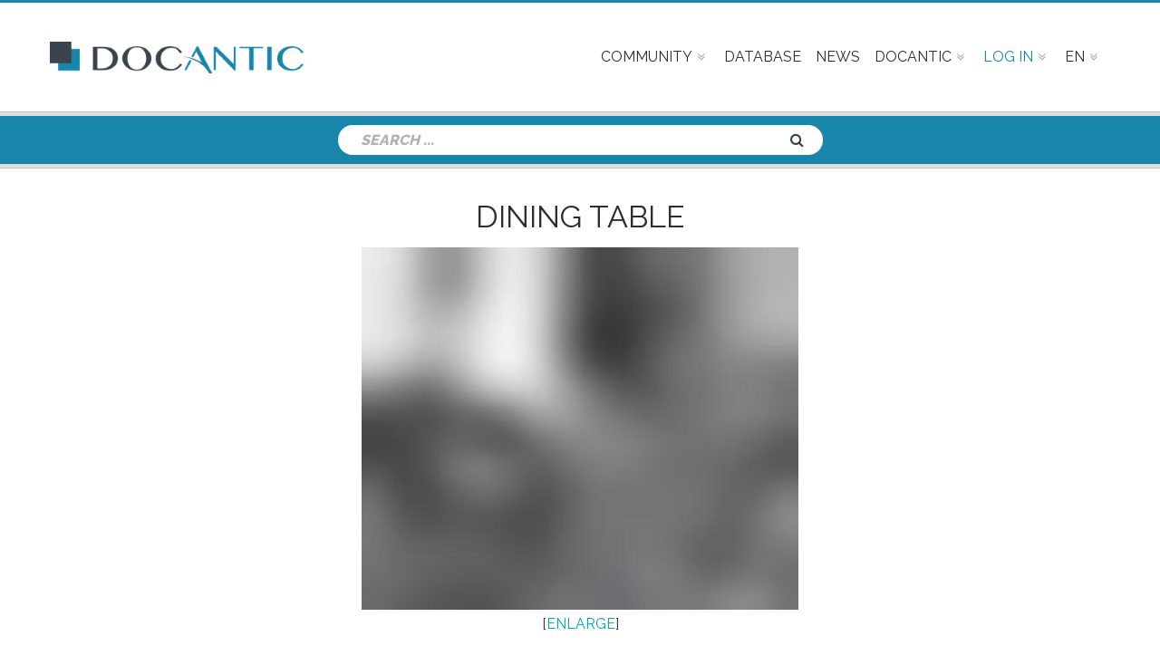

--- FILE ---
content_type: text/css
request_url: https://www.docantic.com/assets/css/responsive_docantic.css
body_size: 1408
content:
/* To make Responsive----------------------------------------------------------------------
/**  1 - media screen and (max-width:992px)*  2 - media screen and (max-width:800px)*  3 - media screen and (max-width:768px)*  4 - media screen and (max-width:640px)*  5 - media screen and (max-width:500px)*  6 - media screen and (max-width:480px)*  7 - media screen and (max-width:320px)*  8 - media screen and (max-width:1170px)*  9 - (min-width:1500px)*---------------------------------------------------------------------- */

/* 1 - media screen and (max-width: 992px)
---------------------------------------------------------------------- */
@media only screen and (max-width: 991px) {
   

}

@media screen and (max-width: 992px) {
    #primary-menu .mega-menu-content.clearfix {
    margin: 0!important;
    width: 100% !important;
    }
    .page-footer__links-column-expansion-link-collapse-text{
        display:none;
     }
     
     #alert_dialog, #background_div{
        display:none !important;
    }
}

@media (min-width: 992px) {
	
}

@media (max-width: 992px) {
	
 
}

@media screen and (max-width: 800px){
    
    .page-footer__links-column-expansion-link{
        height: 3.5em;
        width: 3.5em;
        display: block;
        position: absolute;
        top: 0;
        right: 0;
        line-height: 3.5em;
        color: #999999;
        cursor: pointer;
    }
    .page-footer__heading{
        display: block;
        position: relative;
        text-align: center;
        color: #fff;
        margin-bottom: 0;
        line-height: 3.5em;
    }
    
    .footer-menu ul li {
        width: 100%;
        line-height: 3.5em;
        display:none;
	}
	 
	#footer-top-area-2{
		display:block;
	}
	
	#footer-top-area-3{
		display:none;
	}
     
    
}

@media (max-width: 1024px){
    .cms-h1{
        font-size: 60px;
    }
    .cms-h3{
        font-size: 25px;
    }
	
	.announcement .container h3 span, .AnnouncementList .container h3 span{
        font-size: 25px;
    }
	
	.announcement .container h2 span, .AnnouncementList .container h2 span{
        font-size: 30px;
    }
}

@media (max-width: 1200px){
    #logo{
        width:240px;
    }
}

@media (max-width: 767px){

}

@media (max-width: 768px){
    .cms-h1{
        font-size: 50px;
    }
    .cms-h3{
        font-size: 20px;
    }
    
    section#feature p{
        display: none;
    }
    
    section#statistics .container, section#feature .container,  section#expert .container {
        top:20%;
    }
    
    section#plan .container{
        top:10%;
    }
    
    #priceSlider .ln_plan {
        display:none;
    }
    
    section.plan .price-item {
        width: 40%;
        margin-left: 30%;
        padding-top: 40px !important;
        background-color: #1885AB;
    }
    
    section#plan {
        border-top: 3px solid #1885ab;
        border-bottom: 3px solid #1885ab;
    }
    
    section.plan .price-item {
        width: 230px;
        margin: 65px auto;
        padding-top: 20px !important;
        background-color: #1885AB;
    }
    
    section.plan .price-item .price-box{
        width: 90px !important;
        height: 90px !important;
        margin-left: -45px !important;
    }
    
    section.plan .stripe-over {
        padding-bottom: 0px; 
    }
    
    section.features .container .wow {
        margin: 30px 0;
        padding:0;
    }
    .copyrights a, .copyrights div {
        display: none;
    }
    .copyrights {
        line-height: 32px;
        font-size: 12px;
    }
    
    table td.KnpLabsPagination, table th.KnpLabsPagination{
        text-align: center;
    }
	
	.announcement .container h3 span, .AnnouncementList .container h3 span{
        font-size: 20px;
    }
	
	.announcement .container h2 span, .AnnouncementList .container h2 span{
        font-size: 25px;
    }
    
	.announcement .title-container div img{
		max-height:100px;
	}
    
    #buyResult{
		width: calc(100% - 60px);
	}
        
}

/* 4 - media screen and (max-width: 640px)
---------------------------------------------------------------------- */
@media screen and (max-width: 640px){
    .cms-h1{
        font-size: 40px;
    }
    .cms-h3{
        font-size: 18px;
    }
	
	.announcement .container h3 span, .AnnouncementList .container h3 span{
        font-size: 18px;
    }
	
	.announcement .container h2 span, .AnnouncementList .container h2 span{
        font-size: 22px;
    }
    section#plan {
        height: 516px!important;
    }    
}

/* 4 - media screen and (max-width: 640px) End
---------------------------------------------------------------------- */


/* 5 - media screen and (max-width: 500px)
---------------------------------------------------------------------- */
@media screen and (max-width: 500px){
    .cms-h1{
        font-size: 35px;
    }
    .cms-h3{
        font-size: 16px;
    }
	
	.announcement .container h3 span, .AnnouncementList .container h3 span{
        font-size: 16px;
    }
	
	.announcement .container h2 span, .AnnouncementList .container h2 span{
        font-size: 20px;
    }
}

/* 5 - media screen and (max-width: 500px)  End
--------------------------------------------------------------------- */


/* 6 - media screen and (max-width: 480px)
---------------------------------------------------------------------- */
@media (max-width: 480px){
    .cms-h1{
        font-size: 30px;
    }
    .cms-h3{
        font-size: 14px;
    }
    section.features .container .wow .item-container h3{
        font-size: 1em;
    }
    
    .KnpLabsPagination .navigation .pagination .current, .KnpLabsPagination .navigation .pagination .page a, .KnpLabsPagination .navigation .pagination .first a, .KnpLabsPagination .navigation .pagination .previous a, .KnpLabsPagination .navigation .pagination .next a, .KnpLabsPagination .navigation .pagination .last a {
    height: 30px;
    min-width: 30px;
    margin-left: 2px;
    padding: 3px 3px;
}
	.announcement .container h3 span, .AnnouncementList .container h3 span{
        font-size: 14px;
    }
	
	.announcement .container h2 span, .AnnouncementList .container h2 span{
        font-size: 18px;
    }
    
    .buyButtonPhone{
        display:none;
    }
}

/* 9 - (min-width: 1500px)
---------------------------------------------------------------------- */
@media (min-width: 1500px) {
	
}

/*
-------*/
@media (min-width: 1800px) {
            
       
}


@media (min-width: 768px){
    table td.KnpLabsPagination, table th.KnpLabsPagination{
        text-align: center;
    }
}

@media (min-width: 992px){
    table td.pagination_left{
        text-align: left;
    }
    table td.pagination_right{
        text-align: right;
    }
}

@media (max-width: 1190px){
	#portfolio-item.listeItemAjaxMasonry{
		width: 928px; margin: 0 auto;
	}
}

@media (max-width: 958px){
	#portfolio-item.listeItemAjaxMasonry{
		width: 696px; margin: 0 auto;
	}
}

@media (max-width: 726px){
	#portfolio-item.listeItemAjaxMasonry{
		width: 464px; margin: 0 auto;
	}
}

@media (max-width: 494px){
	#portfolio-item.listeItemAjaxMasonry{
		width: 232px; margin: 0 auto;
	}
}

@media (max-width: 262px){
	#portfolio-item.listeItemAjaxMasonry{
		width: 232px; margin: 0 auto;
	}
}